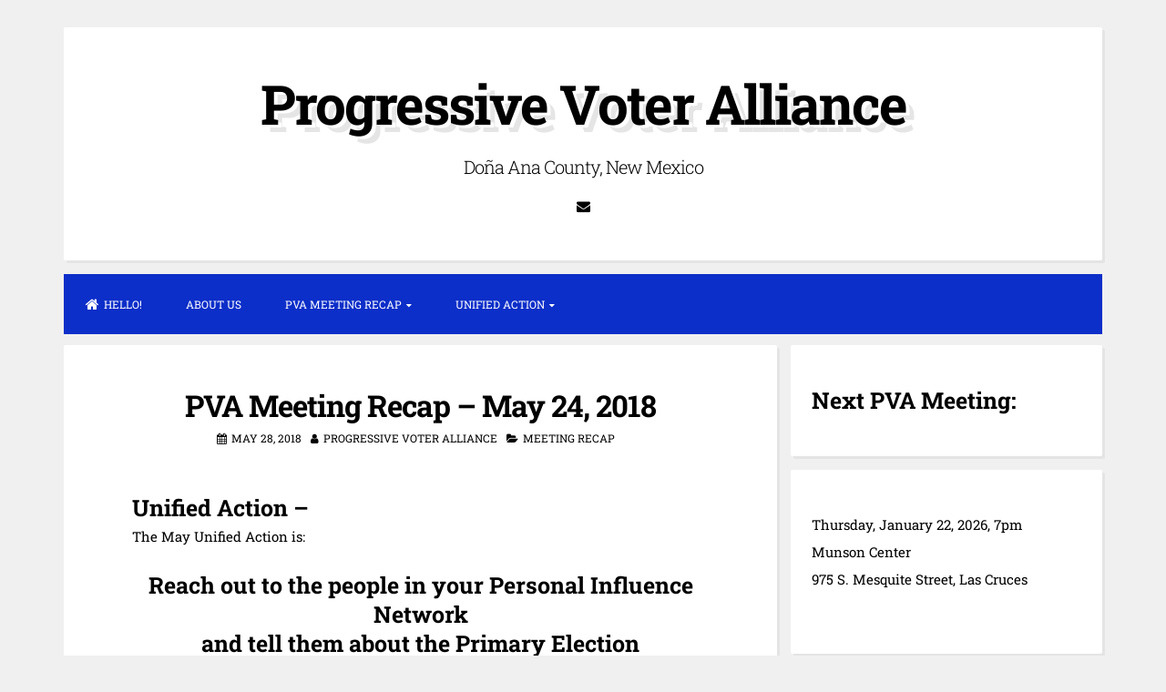

--- FILE ---
content_type: text/html; charset=UTF-8
request_url: https://pva-nm.org/pva-meeting-recap-may-24-2018/
body_size: 18026
content:
<!DOCTYPE html>
<html lang="en-US">
<head>
<meta charset="UTF-8">
<meta name="viewport" content="width=device-width, initial-scale=1">
<link rel="profile" href="https://gmpg.org/xfn/11">

<title>PVA Meeting Recap &#8211; May 24, 2018 &#8211; Progressive Voter Alliance</title>
<meta name='robots' content='max-image-preview:large' />
<link rel="alternate" type="application/rss+xml" title="Progressive Voter Alliance &raquo; Feed" href="https://pva-nm.org/feed/" />
<link rel="alternate" type="application/rss+xml" title="Progressive Voter Alliance &raquo; Comments Feed" href="https://pva-nm.org/comments/feed/" />
<link rel="alternate" title="oEmbed (JSON)" type="application/json+oembed" href="https://pva-nm.org/wp-json/oembed/1.0/embed?url=https%3A%2F%2Fpva-nm.org%2Fpva-meeting-recap-may-24-2018%2F" />
<link rel="alternate" title="oEmbed (XML)" type="text/xml+oembed" href="https://pva-nm.org/wp-json/oembed/1.0/embed?url=https%3A%2F%2Fpva-nm.org%2Fpva-meeting-recap-may-24-2018%2F&#038;format=xml" />
<style id='wp-img-auto-sizes-contain-inline-css'>
img:is([sizes=auto i],[sizes^="auto," i]){contain-intrinsic-size:3000px 1500px}
/*# sourceURL=wp-img-auto-sizes-contain-inline-css */
</style>
<style id='wp-emoji-styles-inline-css'>

	img.wp-smiley, img.emoji {
		display: inline !important;
		border: none !important;
		box-shadow: none !important;
		height: 1em !important;
		width: 1em !important;
		margin: 0 0.07em !important;
		vertical-align: -0.1em !important;
		background: none !important;
		padding: 0 !important;
	}
/*# sourceURL=wp-emoji-styles-inline-css */
</style>
<link rel='stylesheet' id='wp-block-library-css' href='https://pva-nm.org/wp-includes/css/dist/block-library/style.min.css?ver=6.9' media='all' />
<style id='wp-block-heading-inline-css'>
h1:where(.wp-block-heading).has-background,h2:where(.wp-block-heading).has-background,h3:where(.wp-block-heading).has-background,h4:where(.wp-block-heading).has-background,h5:where(.wp-block-heading).has-background,h6:where(.wp-block-heading).has-background{padding:1.25em 2.375em}h1.has-text-align-left[style*=writing-mode]:where([style*=vertical-lr]),h1.has-text-align-right[style*=writing-mode]:where([style*=vertical-rl]),h2.has-text-align-left[style*=writing-mode]:where([style*=vertical-lr]),h2.has-text-align-right[style*=writing-mode]:where([style*=vertical-rl]),h3.has-text-align-left[style*=writing-mode]:where([style*=vertical-lr]),h3.has-text-align-right[style*=writing-mode]:where([style*=vertical-rl]),h4.has-text-align-left[style*=writing-mode]:where([style*=vertical-lr]),h4.has-text-align-right[style*=writing-mode]:where([style*=vertical-rl]),h5.has-text-align-left[style*=writing-mode]:where([style*=vertical-lr]),h5.has-text-align-right[style*=writing-mode]:where([style*=vertical-rl]),h6.has-text-align-left[style*=writing-mode]:where([style*=vertical-lr]),h6.has-text-align-right[style*=writing-mode]:where([style*=vertical-rl]){rotate:180deg}
/*# sourceURL=https://pva-nm.org/wp-includes/blocks/heading/style.min.css */
</style>
<style id='wp-block-paragraph-inline-css'>
.is-small-text{font-size:.875em}.is-regular-text{font-size:1em}.is-large-text{font-size:2.25em}.is-larger-text{font-size:3em}.has-drop-cap:not(:focus):first-letter{float:left;font-size:8.4em;font-style:normal;font-weight:100;line-height:.68;margin:.05em .1em 0 0;text-transform:uppercase}body.rtl .has-drop-cap:not(:focus):first-letter{float:none;margin-left:.1em}p.has-drop-cap.has-background{overflow:hidden}:root :where(p.has-background){padding:1.25em 2.375em}:where(p.has-text-color:not(.has-link-color)) a{color:inherit}p.has-text-align-left[style*="writing-mode:vertical-lr"],p.has-text-align-right[style*="writing-mode:vertical-rl"]{rotate:180deg}
/*# sourceURL=https://pva-nm.org/wp-includes/blocks/paragraph/style.min.css */
</style>
<style id='global-styles-inline-css'>
:root{--wp--preset--aspect-ratio--square: 1;--wp--preset--aspect-ratio--4-3: 4/3;--wp--preset--aspect-ratio--3-4: 3/4;--wp--preset--aspect-ratio--3-2: 3/2;--wp--preset--aspect-ratio--2-3: 2/3;--wp--preset--aspect-ratio--16-9: 16/9;--wp--preset--aspect-ratio--9-16: 9/16;--wp--preset--color--black: #000000;--wp--preset--color--cyan-bluish-gray: #abb8c3;--wp--preset--color--white: #ffffff;--wp--preset--color--pale-pink: #f78da7;--wp--preset--color--vivid-red: #cf2e2e;--wp--preset--color--luminous-vivid-orange: #ff6900;--wp--preset--color--luminous-vivid-amber: #fcb900;--wp--preset--color--light-green-cyan: #7bdcb5;--wp--preset--color--vivid-green-cyan: #00d084;--wp--preset--color--pale-cyan-blue: #8ed1fc;--wp--preset--color--vivid-cyan-blue: #0693e3;--wp--preset--color--vivid-purple: #9b51e0;--wp--preset--gradient--vivid-cyan-blue-to-vivid-purple: linear-gradient(135deg,rgb(6,147,227) 0%,rgb(155,81,224) 100%);--wp--preset--gradient--light-green-cyan-to-vivid-green-cyan: linear-gradient(135deg,rgb(122,220,180) 0%,rgb(0,208,130) 100%);--wp--preset--gradient--luminous-vivid-amber-to-luminous-vivid-orange: linear-gradient(135deg,rgb(252,185,0) 0%,rgb(255,105,0) 100%);--wp--preset--gradient--luminous-vivid-orange-to-vivid-red: linear-gradient(135deg,rgb(255,105,0) 0%,rgb(207,46,46) 100%);--wp--preset--gradient--very-light-gray-to-cyan-bluish-gray: linear-gradient(135deg,rgb(238,238,238) 0%,rgb(169,184,195) 100%);--wp--preset--gradient--cool-to-warm-spectrum: linear-gradient(135deg,rgb(74,234,220) 0%,rgb(151,120,209) 20%,rgb(207,42,186) 40%,rgb(238,44,130) 60%,rgb(251,105,98) 80%,rgb(254,248,76) 100%);--wp--preset--gradient--blush-light-purple: linear-gradient(135deg,rgb(255,206,236) 0%,rgb(152,150,240) 100%);--wp--preset--gradient--blush-bordeaux: linear-gradient(135deg,rgb(254,205,165) 0%,rgb(254,45,45) 50%,rgb(107,0,62) 100%);--wp--preset--gradient--luminous-dusk: linear-gradient(135deg,rgb(255,203,112) 0%,rgb(199,81,192) 50%,rgb(65,88,208) 100%);--wp--preset--gradient--pale-ocean: linear-gradient(135deg,rgb(255,245,203) 0%,rgb(182,227,212) 50%,rgb(51,167,181) 100%);--wp--preset--gradient--electric-grass: linear-gradient(135deg,rgb(202,248,128) 0%,rgb(113,206,126) 100%);--wp--preset--gradient--midnight: linear-gradient(135deg,rgb(2,3,129) 0%,rgb(40,116,252) 100%);--wp--preset--font-size--small: 13px;--wp--preset--font-size--medium: 20px;--wp--preset--font-size--large: 18px;--wp--preset--font-size--x-large: 42px;--wp--preset--font-size--regular: 15px;--wp--preset--font-size--larger: 20px;--wp--preset--spacing--20: 0.44rem;--wp--preset--spacing--30: 0.67rem;--wp--preset--spacing--40: 1rem;--wp--preset--spacing--50: 1.5rem;--wp--preset--spacing--60: 2.25rem;--wp--preset--spacing--70: 3.38rem;--wp--preset--spacing--80: 5.06rem;--wp--preset--shadow--natural: 6px 6px 9px rgba(0, 0, 0, 0.2);--wp--preset--shadow--deep: 12px 12px 50px rgba(0, 0, 0, 0.4);--wp--preset--shadow--sharp: 6px 6px 0px rgba(0, 0, 0, 0.2);--wp--preset--shadow--outlined: 6px 6px 0px -3px rgb(255, 255, 255), 6px 6px rgb(0, 0, 0);--wp--preset--shadow--crisp: 6px 6px 0px rgb(0, 0, 0);}:where(.is-layout-flex){gap: 0.5em;}:where(.is-layout-grid){gap: 0.5em;}body .is-layout-flex{display: flex;}.is-layout-flex{flex-wrap: wrap;align-items: center;}.is-layout-flex > :is(*, div){margin: 0;}body .is-layout-grid{display: grid;}.is-layout-grid > :is(*, div){margin: 0;}:where(.wp-block-columns.is-layout-flex){gap: 2em;}:where(.wp-block-columns.is-layout-grid){gap: 2em;}:where(.wp-block-post-template.is-layout-flex){gap: 1.25em;}:where(.wp-block-post-template.is-layout-grid){gap: 1.25em;}.has-black-color{color: var(--wp--preset--color--black) !important;}.has-cyan-bluish-gray-color{color: var(--wp--preset--color--cyan-bluish-gray) !important;}.has-white-color{color: var(--wp--preset--color--white) !important;}.has-pale-pink-color{color: var(--wp--preset--color--pale-pink) !important;}.has-vivid-red-color{color: var(--wp--preset--color--vivid-red) !important;}.has-luminous-vivid-orange-color{color: var(--wp--preset--color--luminous-vivid-orange) !important;}.has-luminous-vivid-amber-color{color: var(--wp--preset--color--luminous-vivid-amber) !important;}.has-light-green-cyan-color{color: var(--wp--preset--color--light-green-cyan) !important;}.has-vivid-green-cyan-color{color: var(--wp--preset--color--vivid-green-cyan) !important;}.has-pale-cyan-blue-color{color: var(--wp--preset--color--pale-cyan-blue) !important;}.has-vivid-cyan-blue-color{color: var(--wp--preset--color--vivid-cyan-blue) !important;}.has-vivid-purple-color{color: var(--wp--preset--color--vivid-purple) !important;}.has-black-background-color{background-color: var(--wp--preset--color--black) !important;}.has-cyan-bluish-gray-background-color{background-color: var(--wp--preset--color--cyan-bluish-gray) !important;}.has-white-background-color{background-color: var(--wp--preset--color--white) !important;}.has-pale-pink-background-color{background-color: var(--wp--preset--color--pale-pink) !important;}.has-vivid-red-background-color{background-color: var(--wp--preset--color--vivid-red) !important;}.has-luminous-vivid-orange-background-color{background-color: var(--wp--preset--color--luminous-vivid-orange) !important;}.has-luminous-vivid-amber-background-color{background-color: var(--wp--preset--color--luminous-vivid-amber) !important;}.has-light-green-cyan-background-color{background-color: var(--wp--preset--color--light-green-cyan) !important;}.has-vivid-green-cyan-background-color{background-color: var(--wp--preset--color--vivid-green-cyan) !important;}.has-pale-cyan-blue-background-color{background-color: var(--wp--preset--color--pale-cyan-blue) !important;}.has-vivid-cyan-blue-background-color{background-color: var(--wp--preset--color--vivid-cyan-blue) !important;}.has-vivid-purple-background-color{background-color: var(--wp--preset--color--vivid-purple) !important;}.has-black-border-color{border-color: var(--wp--preset--color--black) !important;}.has-cyan-bluish-gray-border-color{border-color: var(--wp--preset--color--cyan-bluish-gray) !important;}.has-white-border-color{border-color: var(--wp--preset--color--white) !important;}.has-pale-pink-border-color{border-color: var(--wp--preset--color--pale-pink) !important;}.has-vivid-red-border-color{border-color: var(--wp--preset--color--vivid-red) !important;}.has-luminous-vivid-orange-border-color{border-color: var(--wp--preset--color--luminous-vivid-orange) !important;}.has-luminous-vivid-amber-border-color{border-color: var(--wp--preset--color--luminous-vivid-amber) !important;}.has-light-green-cyan-border-color{border-color: var(--wp--preset--color--light-green-cyan) !important;}.has-vivid-green-cyan-border-color{border-color: var(--wp--preset--color--vivid-green-cyan) !important;}.has-pale-cyan-blue-border-color{border-color: var(--wp--preset--color--pale-cyan-blue) !important;}.has-vivid-cyan-blue-border-color{border-color: var(--wp--preset--color--vivid-cyan-blue) !important;}.has-vivid-purple-border-color{border-color: var(--wp--preset--color--vivid-purple) !important;}.has-vivid-cyan-blue-to-vivid-purple-gradient-background{background: var(--wp--preset--gradient--vivid-cyan-blue-to-vivid-purple) !important;}.has-light-green-cyan-to-vivid-green-cyan-gradient-background{background: var(--wp--preset--gradient--light-green-cyan-to-vivid-green-cyan) !important;}.has-luminous-vivid-amber-to-luminous-vivid-orange-gradient-background{background: var(--wp--preset--gradient--luminous-vivid-amber-to-luminous-vivid-orange) !important;}.has-luminous-vivid-orange-to-vivid-red-gradient-background{background: var(--wp--preset--gradient--luminous-vivid-orange-to-vivid-red) !important;}.has-very-light-gray-to-cyan-bluish-gray-gradient-background{background: var(--wp--preset--gradient--very-light-gray-to-cyan-bluish-gray) !important;}.has-cool-to-warm-spectrum-gradient-background{background: var(--wp--preset--gradient--cool-to-warm-spectrum) !important;}.has-blush-light-purple-gradient-background{background: var(--wp--preset--gradient--blush-light-purple) !important;}.has-blush-bordeaux-gradient-background{background: var(--wp--preset--gradient--blush-bordeaux) !important;}.has-luminous-dusk-gradient-background{background: var(--wp--preset--gradient--luminous-dusk) !important;}.has-pale-ocean-gradient-background{background: var(--wp--preset--gradient--pale-ocean) !important;}.has-electric-grass-gradient-background{background: var(--wp--preset--gradient--electric-grass) !important;}.has-midnight-gradient-background{background: var(--wp--preset--gradient--midnight) !important;}.has-small-font-size{font-size: var(--wp--preset--font-size--small) !important;}.has-medium-font-size{font-size: var(--wp--preset--font-size--medium) !important;}.has-large-font-size{font-size: var(--wp--preset--font-size--large) !important;}.has-x-large-font-size{font-size: var(--wp--preset--font-size--x-large) !important;}
/*# sourceURL=global-styles-inline-css */
</style>

<style id='classic-theme-styles-inline-css'>
/*! This file is auto-generated */
.wp-block-button__link{color:#fff;background-color:#32373c;border-radius:9999px;box-shadow:none;text-decoration:none;padding:calc(.667em + 2px) calc(1.333em + 2px);font-size:1.125em}.wp-block-file__button{background:#32373c;color:#fff;text-decoration:none}
/*# sourceURL=/wp-includes/css/classic-themes.min.css */
</style>
<link rel='stylesheet' id='contact-form-7-css' href='https://pva-nm.org/wp-content/plugins/contact-form-7/includes/css/styles.css?ver=6.0.5' media='all' />
<link rel='stylesheet' id='dashicons-css' href='https://pva-nm.org/wp-includes/css/dashicons.min.css?ver=6.9' media='all' />
<link rel='stylesheet' id='wcb-css-css' href='https://pva-nm.org/wp-content/plugins/custom-bulleted-lists/css/style.css?ver=6.9' media='all' />
<link rel='stylesheet' id='blogghiamo-style-css' href='https://pva-nm.org/wp-content/themes/blogghiamo/style.css?ver=1761585691' media='all' />
<link rel='stylesheet' id='font-awesome-css' href='https://pva-nm.org/wp-content/plugins/elementor/assets/lib/font-awesome/css/font-awesome.min.css?ver=4.7.0' media='all' />
<link rel='stylesheet' id='blogghiamo-googlefonts-css' href='https://pva-nm.org/wp-content/fonts/9558f139ef2a7b35aebef0d835ad814b.css' media='all' />
<link rel='stylesheet' id='wp_edit_column-styles-css' href='https://pva-nm.org/wp-content/plugins/wp-edit/css/column-style.css?ver=6.9' media='all' />
<script src="https://pva-nm.org/wp-includes/js/jquery/jquery.min.js?ver=3.7.1" id="jquery-core-js"></script>
<script src="https://pva-nm.org/wp-includes/js/jquery/jquery-migrate.min.js?ver=3.4.1" id="jquery-migrate-js"></script>
<link rel="https://api.w.org/" href="https://pva-nm.org/wp-json/" /><link rel="alternate" title="JSON" type="application/json" href="https://pva-nm.org/wp-json/wp/v2/posts/3298" /><link rel="EditURI" type="application/rsd+xml" title="RSD" href="https://pva-nm.org/xmlrpc.php?rsd" />
<meta name="generator" content="WordPress 6.9" />
<link rel="canonical" href="https://pva-nm.org/pva-meeting-recap-may-24-2018/" />
<link rel='shortlink' href='https://pva-nm.org/?p=3298' />

<style id="blogghiamo-custom-css">
		body,
	button,
	input,
	select,
	textarea,
	a,
	.menu-toggle {
		color: #000000;
	}
	.navigation.pagination .nav-links span.current {
		background: #000000;
	}
		
		
		button,
	input[type="button"],
	input[type="reset"],
	input[type="submit"],
	.main-navigation,
	.main-navigation ul ul,
	.post-navigation .meta-nav,
	.widget-title,
	.edit-link a, .widget_tag_cloud a, .blogghiamoReadMore a,
	#comments .reply,
	.menu-toggle:focus, .menu-toggle:hover {
		background: #0c2ec9;
	}
	button:hover,
	input[type="button"]:hover,
	input[type="reset"]:hover,
	input[type="submit"]:hover,
	a:hover,
	a:focus,
	a:active,
	.post-navigation .meta-nav:hover,
	.top-search.active,
	.edit-link a:hover, .widget_tag_cloud a:hover, .blogghiamoReadMore a:hover,
	.page-links a span {
		color: #0c2ec9;
	}
	blockquote {
		border-left: 5px solid #0c2ec9;
		border-right: 2px solid #0c2ec9;
	}
	button:hover,
	input[type="button"]:hover,
	input[type="reset"]:hover,
	input[type="submit"]:hover,
	input[type="text"]:focus,
	input[type="email"]:focus,
	input[type="url"]:focus,
	input[type="password"]:focus,
	input[type="search"]:focus,
	input[type="number"]:focus,
	input[type="tel"]:focus,
	input[type="range"]:focus,
	input[type="date"]:focus,
	input[type="month"]:focus,
	input[type="week"]:focus,
	input[type="time"]:focus,
	input[type="datetime"]:focus,
	input[type="datetime-local"]:focus,
	input[type="color"]:focus,
	textarea:focus,
	.post-navigation .meta-nav:hover,
	#wp-calendar tbody td#today,
	.edit-link a:hover, .widget_tag_cloud a:hover, .blogghiamoReadMore a:hover	{
		border: 1px solid #0c2ec9;
	}
	.widget-title:before, .theShareSpace:before {
		border-top: 1.5em solid #0c2ec9;
	}
		
</style>
    <meta name="generator" content="Elementor 3.31.3; features: additional_custom_breakpoints, e_element_cache; settings: css_print_method-external, google_font-enabled, font_display-swap">

<!-- Dynamic Widgets by QURL loaded - http://www.dynamic-widgets.com //-->
			<style>
				.e-con.e-parent:nth-of-type(n+4):not(.e-lazyloaded):not(.e-no-lazyload),
				.e-con.e-parent:nth-of-type(n+4):not(.e-lazyloaded):not(.e-no-lazyload) * {
					background-image: none !important;
				}
				@media screen and (max-height: 1024px) {
					.e-con.e-parent:nth-of-type(n+3):not(.e-lazyloaded):not(.e-no-lazyload),
					.e-con.e-parent:nth-of-type(n+3):not(.e-lazyloaded):not(.e-no-lazyload) * {
						background-image: none !important;
					}
				}
				@media screen and (max-height: 640px) {
					.e-con.e-parent:nth-of-type(n+2):not(.e-lazyloaded):not(.e-no-lazyload),
					.e-con.e-parent:nth-of-type(n+2):not(.e-lazyloaded):not(.e-no-lazyload) * {
						background-image: none !important;
					}
				}
			</style>
			</head>
<body class="wp-singular post-template-default single single-post postid-3298 single-format-standard wp-embed-responsive wp-theme-blogghiamo group-blog elementor-default elementor-kit-3587">
<div id="page" class="hfeed site">
	<a class="skip-link screen-reader-text" href="#content">Skip to content</a>
			<header id="masthead" class="site-header">
			<div class="theTop">
				<div class="site-branding">
											<p class="site-title"><a href="https://pva-nm.org/" rel="home">Progressive Voter Alliance</a></p>
										<p class="site-description">Doña Ana County, New Mexico</p>
									</div>
			
				<div class="socialLine">
												
												
												
												
												
												
										
												
										
										
										
										
										
										
										
										
										
											<a href="mailto:p&#114;&#111;&#103;&#114;&#101;&#115;s&#105;&#118;e&#118;&#111;teralli&#097;nc&#101;&#064;gma&#105;l.&#099;om" title="Email"><i class="fa fa-envelope spaceRightDouble"><span class="screen-reader-text">Email</span></i></a>
										
										
									</div>
							</div>
				<nav id="site-navigation" class="main-navigation smallPart">
					<button class="menu-toggle" aria-label="Menu">Menu<i class="fa fa-align-justify"></i></button>
					<div class="menu-main-navigation-container"><ul id="menu-main-navigation" class="menu"><li id="menu-item-3682" class="menu-item menu-item-type-post_type menu-item-object-page menu-item-home menu-item-3682"><a href="https://pva-nm.org/">Hello!</a></li>
<li id="menu-item-3683" class="menu-item menu-item-type-post_type menu-item-object-page menu-item-3683"><a href="https://pva-nm.org/about-us/">About Us</a></li>
<li id="menu-item-3684" class="menu-item menu-item-type-post_type menu-item-object-page menu-item-has-children menu-item-3684"><a href="https://pva-nm.org/pva-meeting-recap/">PVA Meeting Recap</a>
<ul class="sub-menu">
	<li id="menu-item-3686" class="menu-item menu-item-type-post_type menu-item-object-page menu-item-3686"><a href="https://pva-nm.org/meeting-recaps-archive/">Meeting Recaps Archive</a></li>
</ul>
</li>
<li id="menu-item-3685" class="menu-item menu-item-type-post_type menu-item-object-page menu-item-has-children menu-item-3685"><a href="https://pva-nm.org/unified-action/">Unified Action</a>
<ul class="sub-menu">
	<li id="menu-item-3687" class="menu-item menu-item-type-post_type menu-item-object-page menu-item-3687"><a href="https://pva-nm.org/unified-action-index/">Unified Action Index</a></li>
</ul>
</li>
</ul></div>				</nav><!-- #site-navigation -->
		</header><!-- #masthead -->
		<div id="content" class="site-content">

	<div id="primary" class="content-area">
		<main id="main" class="site-main">
					
				
<article id="post-3298" class="post-3298 post type-post status-publish format-standard hentry category-meeting-recap">
	<header class="entry-header">
		<h1 class="entry-title">PVA Meeting Recap &#8211; May 24, 2018</h1>
		<div class="entry-meta smallPart">
			<span class="posted-on"><i class="fa fa-calendar spaceRight" aria-hidden="true"></i><time class="entry-date published" datetime="2018-05-28T23:07:10-06:00">May 28, 2018</time><time class="updated" datetime="2023-02-11T20:28:51-07:00">February 11, 2023</time></span><span class="byline"><i class="fa fa-user spaceRight" aria-hidden="true"></i><span class="author vcard"><a class="url fn n" href="https://pva-nm.org/author/progressive-voter-alliance/">Progressive Voter Alliance</a></span></span><span class="cat-links"><i class="fa fa-folder-open spaceRight" aria-hidden="true"></i><a href="https://pva-nm.org/category/meeting-recap/" rel="category tag">Meeting Recap</a></span>		</div><!-- .entry-meta -->
	</header><!-- .entry-header -->
	
	
	<div class="entry-content">
				<h2><strong>Unified Action</strong> –</h2>
<p>The May Unified Action is:</p>
<h2 style="text-align: center;"><strong>Reach out to the people in&nbsp;your Personal Influence Network </strong></h2>
<h2 style="text-align: center;"><strong>and tell them about&nbsp;the Primary Election</strong></h2>
<p style="text-align: center;">Sponsored by the PVA Executive Committee,&nbsp;<a href="http://r20.rs6.net/tn.jsp?e=001sHW7U5ypfQdEpbTGLCRj1NvQ0HMTp3NzmjS4IbUBAI0uDatqGY3BQttcXIv7oKW-2E4qSSHGMNzeFemPv02X4olq60NaJ_8E3YhaJ9Locik=">www.pva-nm.org</a></p>
<p><strong>The issue</strong></p>
<p>Voting is essential to our democracy. It&#8217;s also important that we advocate for the candidates we believe in. A friend&#8217;s recommendation can have a big influence on how we vote.</p>
<p>Encourage your network of friends to vote in this important election &#8211; every vote makes a difference.</p>
<p>Reach out&nbsp;to friends and family members who might not normally vote and let them know which candidates you support. This is an important action!</p>
<p><strong>What we are asking </strong></p>
<p style="text-align: center;"><strong>Urge those in your Personal Influence Network&nbsp;to vote for the candidate or candidates you believe are most qualified.</strong></p>
<p>&nbsp;</p>
<p>Which candidates/candidates’ representatives came to PVA to ask for support? Thanks for asking! <a href="https://pva-nm.org/category/unified-action/">Click here</a> to see a list.</p>
<p>&nbsp;</p>
<h2><strong>Speak your mind about the LCPS 2018-2019 proposed budget</strong></h2>
<p>President of the Las Cruces Board of Education, Ed Frank, invited people to weigh in on the LCPS Budget at the Budget Town Hall. You can check out the entire budget <a href="http://lcps.k12.nm.us/wp-content/uploads/2012/06/FY19-Proposed-Budget-05-24-18.pdf">here</a>. Ed encouraged everyone to take a look and let LCPS know what you think.</p>
<p style="padding-left: 30px;">LCPS Budget Town Hall<br />
Thursday, May 31, at 5:30pm<br />
Las Cruces Public Schools Administration Board Room<br />
505 S. Main Street, Suite 249</p>
<p>For more information, email <a href="mailto:lascruceslalo@gmail.com">Ed</a>.</p>
<h2><strong>Mr. Doreen Gallegos reveals which candidate he is voting for in HD52 race </strong></h2>
<p>Scott Scanland is married to Doreen Gallegos. He said, “I’ll be voting for Doreen, and I hope you will too.” He said he’s seen Doreen working hard to help her district; he’s seen her trudge through the mud in Vado in the morning and go to Santa Fe in the afternoon to secure money for assistance; he’s seen her working to help small businesses, crime victims, and teen mothers. “She’s in a leadership position,” Scott continued, “and she has the experience, knowledge, and heart to do the job.” For more about Doreen, visit her <a href="http://doreengallegos.com/">campaign website</a>.</p>
<p>For more information, email <a href="mailto:lobbyist@swcp.com">Scott</a>.</p>
<h2><strong>Have you heard of the Adelante Progressive Caucus?</strong></h2>
<p>Kathy Wooten spoke about the new caucus of the New Mexico State Democratic Party: the Adelante Progressive Caucus. The caucus values:</p>
<ol>
<li>Social, environmental, racial, economic, and gender justice</li>
<li>Ecological stewardship to protect our people, land, water, and air</li>
<li>Principles and practices of peace in our state, country, and across the world</li>
</ol>
<p>Kathy invites you to participate in the process. Read more about this caucus <a href="https://drive.google.com/file/d/0B8sfiEIZMvVeVlBxRXVKT3I0SWkxNkNLNWp2OGFxa0FNRUhV/view">here</a>. You can join <a href="https://docs.google.com/forms/d/e/1FAIpQLSe7YSSxX83n_tAuGp1IMkzq9W4GzFfm-ZYsaDr4l33Nk27MzA/viewform">here</a>.</p>
<p>For more information, email <a href="mailto:kathyrwooten@gmail.com">Kathy</a>.</p>
<h2><strong>Protest the border wall</strong></h2>
<p>Director of the Southwest Environmental Center, Kevin Bixby, explained that Trump’s border wall is being built – the starting place for the wall is Doña Ana County. Aside from the fact that the wall will be ineffective, the structure is affecting nature and wildlife. Kevin said it’s time to fight back and announced a protest at the wall (in Santa Theresa). You can ride the bus to the protest – <a href="http://www.wildmesquite.org/node/1160">click here</a> for more information and to reserve your space.</p>
<p style="padding-left: 30px;">All Against the Wall<br />
Saturday, June 2, 5-8pm<br />
Twilight march, speakers, music, dancers, spoken word, voter registration<br />
Bring sun protection, desert footwear, and your voices.</p>
<p>For more information, email <a href="mailto:kevin@wildmesquite.org">Kevin</a> or visit this <a href="https://www.facebook.com/events/146158769572703/">Facebook page</a>.</p>
<h2><strong>Support for Mary Martinez White and Karen Trujillo</strong></h2>
<p>Charlotte Lipson explained why she is supporting Mary Martinez White for HD33. “Since so much of the business of the state legislature relates to the budget, Mary’s experience as twice elected treasurer of Doña Ana County and her Master’s in Public Administration will serve her well in attacking what she calls the number one issue in New Mexico, poverty and especially child poverty. Her concern for children also translates into strong support for sensible gun safety regulations similar to what is legislated regarding owning and driving vehicles. Mary says her priorities include early childhood education, economic and border development, immigration, environmental protection, and rural transportation.” [Can you tell Charlotte gave the recap writer an exact copy of what she said? Thanks, Charlotte! :)]</p>
<p>Charlotte added, “I also hope you’ll vote for Karen Trujillo for County Commission. I think she’s fabulous.”</p>
<p>For more information, email <a href="mailto:lipson@zianet.com">Charlotte</a>.</p>
<h2><strong>Manny Sanchez running for County Commission, District 5</strong></h2>
<p>Manny talked about how he’s been knocking on doors in District 5. Do you want to know what the voters are saying? He said voters feel let down by the county commission. For example, they are disappointed the commission voted against funding rural transportation. Manny said true leaders are accountable and transparent; he wants to bring those qualities to the county commission; he wants to make the county somewhere that employers want to come. He asked for your support and vote.</p>
<p>For more information, visit his <a href="https://whataboutmanny.org/">campaign website</a> or email <a href="mailto:mitsanchez@hotmail.com">Manny</a>.</p>
<h2><strong>Isabel Jerabek</strong> <strong>running for District Court Judge</strong></h2>
<p>Isabel spoke about her experience being a Domestic Violence Hearing Officer and a sole practitioner at her family law office. Additionally, she is a contract attorney with the NM Office of Guardianship, and therefore frequently advocates for people with developmental disabilities. She explained that her experience puts her in a position of knowing how to get services for people. “A vote for me is a vote for persistence, patience, and longevity,” said Isabel.</p>
<p>For more information, visit her <a href="http://www.jerabekforjudge.com/">campaign website</a> or email <a href="mailto:isabel_jerabeklaw@live.com">Isabel</a>.</p>
<h2><strong>Shannon Reynolds running for County Commission, District 3</strong></h2>
<p>“I’m only endorsing one candidate in the primary election and that’s Shannon Reynolds!” Shannon Reynolds exclaimed. He talked about how he grew up in Kentucky and many of his elders couldn’t read or write; he was the first in his family to go to college (despite some relatives telling him college was useless.) Shannon said education is the key to unlocking a better future. He encouraged people to stay positive throughout the primary election and vote on the issues.</p>
<p>For more information, visit his <a href="https://reynoldscam18.wixsite.com/reynoldscampaign">campaign website</a> or email <a href="mailto:shannondr@gmail.com">Shannon</a>.</p>
<h2><strong>Xochitl Torres Small running for US Congress, District 2</strong></h2>
<p>Xochitl talked about why she tells the story of her grandmother, who came to this country and worked in the fields, so her children would have better opportunities. She said by talking about her own background, people are invited to tell their own family stories. While traveling around District 2, Xochitl has heard some heart wrenching stories. She has heard from students who are American citizens but who are afraid to have their picture taken for fear ICE will come for their parents. She has heard from women who don’t have accessible healthcare. There are so many other stories in NM (but she didn’t have time to speak to them all in two minutes!); Xochitl said she is inspired by these people, who are struggling in many ways but who are still showing up to fight for our future, much like her own grandmother did. She asked for your vote and reminded people that early voting is ongoing and the primary election is June 5.</p>
<p>For more information, visit her <a href="https://www.xochforcongress.com/">campaign website</a> or email <a href="mailto:xochitl@xochforcongress.com">Xochitl</a>.</p>
<h2><strong>Why are some current PRC commissioners ignoring advice of experts? (Hint: check their campaign contributions)</strong></h2>
<p>Merrie Lee Soules told us that the El Paso Electric proposal for Community Solar is a bad proposal. It would make solar energy cost twice as much as it should. She pointed to the same situation that happened with PNM; the PRC accepted that proposal despite being advised to reject it by the hearing examiner, New Mexico Industrial Energy Consumers, as well as a prominent environmental group. The experts said the proposal would disenfranchise independent power producers and would make the process unfair and uncompetitive. The Commissioners rejected this advice and chose to contract with Affordable Solar.</p>
<p>Two of the commissioners who voted for the proposal (Sandy Jones and Linda Lovejoy) have accepted campaign contributions from Affordable Solar. In light of this and other issues, Merrie Lee suggested, “We need to change the PRC commission by electing Steve Fischmann. He will look out for consumers.”</p>
<p>For more information, email <a href="mailto:mlsoules@hotmail.com">Merrie Lee</a>.</p>
<h2><strong>The Organ Mountains Desert Peaks Monument celebrates its 4<sup>th</sup> birthday</strong></h2>
<p>State Senator Jeff Steinborn had several topics to discuss in his two minutes.</p>
<ul>
<li>The <a href="https://outdooreconomicsnm.com/">New Mexico Outdoor Economics conference</a> was a big hit.</li>
<li>Ask yourself: should southern NM be a site for placing 60 years worth of nuclear waste? <a href="http://nmpoliticalreport.com/824292/groups-fight-nuclear-waste-storage-proposal-in-nm/">Click here</a> to read more.</li>
<li>“Let’s win CD2,” said Jeff, who then endorsed Xochitl Torres Small. “You can see how hard she works on the campaign trail – this is indicative of how hard she will work for us in Congress. Vote for Xochi.”</li>
<li>Attend the OMDP Fiesta and celebrate the monument!</li>
</ul>
<p style="padding-left: 30px;">May 26, 5pm-8pm<br />
Mesilla Plaza</p>
<p>Remember this? (Jeff is there. Can you see him?)</p>
<p><a href="https://pva-nm.org/wp-content/uploads/2018/05/omdp-signing.jpg"><img fetchpriority="high" decoding="async" class=" wp-image-3297 alignleft" src="https://pva-nm.org/wp-content/uploads/2018/05/omdp-signing-300x200.jpg" alt="" width="379" height="252" srcset="https://pva-nm.org/wp-content/uploads/2018/05/omdp-signing-300x200.jpg 300w, https://pva-nm.org/wp-content/uploads/2018/05/omdp-signing.jpg 560w" sizes="(max-width: 379px) 100vw, 379px" /></a></p>
<p>&nbsp;</p>
<p>&nbsp;</p>
<p>&nbsp;</p>
<p>&nbsp;</p>
<p>&nbsp;</p>
<p>&nbsp;</p>
<p><strong>&nbsp;</strong></p>
<h2><strong>NM’s largest natural gas producer attempting to shut out public input</strong></h2>
<p>Lucas Herndon, from ProgressNow NM, has written a comprehensive <a href="http://progressnownm.org/2018/05/24/breaking-nms-largest-natural-gas-producer-is-trying-to-shut-out-public-input-from-rule-making-procedures/">blog</a> on how NM’s largest natural gas producer is trying to silence the public. People with gas wells on their land have previously had a voice in how many wells are drilled; the Oil Conservation District is considering waving this rule and removing public input in this process. Lucas suggests you email OCD Division Director <a href="mailto:heather.riley@state.nm.us">Heather Riley</a> and say, “It’s completely inappropriate for this issue to even be considered and be on the docket for this hearing. Public input is vital on issues such as this.” Please do so prior to the Public Hearing in Santa Fe, which is on May 31 at 8:15am.</p>
<p>For more information, email <a href="mailto:lucas@progressnownm.org">Lucas</a> or find him on <a href="https://twitter.com/LucasHerndon?lang=en">Twitter</a>.</p>
<h2><strong>Lynn Ellins running for County Commission, District 1</strong></h2>
<p>Former County Clerk Lynn Ellins said he is still disturbed by the situation that happened with former treasurer of Doña Ana County, who was accused of Corruption in Office/Gross Immorality by a Public Official. Lynn said it should have been easier to remove him from office, and therefore, if elected he would support a resolution that would suggest the state constitution be changed to make it easier to recall elected officials. You can read more about him on his Facebook <a href="https://www.facebook.com/Ellins-for-Commissioner-2018-545432319162563/https:/www.facebook.com/pg/Dickie-Apodaca-908149432593792/about/?ref=page_internal">campaign page</a>.</p>
<p>For more information, email <a href="mailto:lynnje@q.com">Lynn</a>.</p>
<h2><strong>Mary Martinez White running for State Representative, District 33</strong></h2>
<p>Mary Martinez White said the core of who she is goes back to growing up in a poor family in rural New Mexico. She is the youngest of ten siblings; her sister was diagnosed with schizophrenia and “back then we didn’t know what to do, we didn’t know what was happening.” Her upbringing and life experiences, said Mary, help her relate to New Mexicans, who are experiencing similar circumstances. She said that throughout her career, she secured $19.7 million in funding for organizations and various departments. Further, she said that having local, state, and judiciary experience makes her ready for the job of state representative.</p>
<p>For more information, visit the campaign <a href="http://www.marymartinezwhite.com/">website</a> or email <a href="mailto:mwhite9409@gmail.com">Mary</a>.</p>
<h2><strong>Check out KTAL Community Radio and Conversations with Democrats</strong></h2>
<p>“We need to support arts and creative programming on our own community radio,” said Nancy Baker. In that light, she suggested people listen to Lynn Moorer’s show “All about Books,” which is on Fridays at 12:30. You can tune to the channel on the radio, at 101.5, or you can stream the station at <a href="http://www.lccommunityradio.org">www.lccommunityradio.org</a>.</p>
<p>Nancy also invited people to the May Conversations with Democrats; she will be leading the discussion called, “Reining In A Run-Away Presidency.”</p>
<p style="padding-left: 30px;">Conversations with Democrats<br />
May 26, 2pm<br />
Holy Family American National Catholic Church, 702 Parker Road</p>
<p>For more information, email <a href="mailto:nbaker@nmsu.edu">Nancy</a>.</p>
<h2><strong>When it comes to the PRC race, vote with your wallet</strong></h2>
<p>Rocky Bacchus advised people to vote for Steve Fischmann for PRC, and to get the word to your personal influence networks. This is an important race, especially for our wallets, said Rocky, who added, “Renewable energy is the lowest cost option.” Of Steve, he said, “He is a good man, who believes in doing what’s right. He will do a great job on the PRC. It’s simple: he’s the right guy.” You can learn more about Steve at his <a href="http://www.steveforprc.com/">campaign website</a>.</p>
<p>No contact information for Rocky provided.</p>
<h2><strong>What is it like for Latino students in New Mexico schools?</strong></h2>
<p>Elisa Sánchez, who described herself as a “plain old activist,” said that Latino students are invisible in New Mexico schools. She said this is due to the state being occupied and colonized and people’s culture/language being dismissed. Elisa postulated that Latino students attending school in a white system, which “pretend to have a homogenous population” affects the student’s ability to learn. “There are three cultures here,” she said, adding, “Let’s love each other.”</p>
<p>For more information, email <a href="mailto:xiqana100@aol.com">Elisa</a>.<strong>&nbsp;</strong></p>
<h2><strong>Proud dad endorses his daughter, Xochitl Torres Small, candidate for US Congress</strong></h2>
<p>“Xochitl has made me proud every day,” said Marcos Torres. “She has everything it takes to be a Congresswoman. She’s honest and hard-working.” Not even Nathan [Small] matches her drive, Marcos joked, “although he comes close.” Marcos hopes you will vote for Xochitl in the upcoming primary election.</p>
<p>In addition to being the father of Xochitl, Marcos is the president of the Las Cruces Transportation Federation. The school bus drivers are asking the state to require air-conditioning in school busses. “How hot is too hot to be safe?” asked Marcos. If it’s 100 degrees outside, the temperature in a bus can get as high as 117 degrees. You can read more about this <a href="http://www.kvia.com/news/new-mexico/las-cruces-bus-drivers-demanding-ac-in-school-buses/746286457">here</a>.</p>
<p>For more information, email <a href="mailto:marctorr@gmail.com">Marcos</a>.</p>
<h2><strong>Karen Trujillo running for County Commission, District 5</strong></h2>
<p>Karen expressed her concern for the children, now out of school, who will be working in hot sheds and fields all summer. She said the county needs to be there for these children, and provide access to opportunities, education, and transportation. She believes she has the leadership ability, vision, and can-do attitude to be a great county commissioner. She encouraged people to vote for her in the primary.</p>
<p>For more information, visit her campaign <a href="https://www.karentrujilloc3.com">website</a> or email <a href="mailto:karentrujilloc3@gmail.com">Karen</a>.</p>
<h2><strong>Will you regret not doing more?</strong></h2>
<p>Pat Aguirre emphasized that Billy Garrett, who is running for Lieutenant Governor, can win if everyone reaches out to their personal influence networks. She is also looking for people to make phone calls. She said she has been calling voters and it’s surprising how many people either don’t know about the upcoming primary, or haven’t made up their minds about the candidates. Pat reiterated that there are a small number of days until the June 5 primary and every action you can do for Billy will make a difference. “We need your help now. What are <em>you</em> going to do?” asked Pat. You can see Billy’s commercial <a href="https://youtu.be/fuWIYyEJRgg">here</a>, and go to his campaign website <a href="https://bgarrett4nm.com/">here</a>.</p>
<p>For more information or to volunteer, email <a href="mailto:patricia.ann.aguirre@gmail.com">Pat</a>.</p>
<h2><strong>Grace Duran running for District Court Judge</strong></h2>
<p>Grace provided several reasons she thinks she deserves your vote. She said, “First, I have held the position before, for 9.5 years.” She is a board certified specialist in family law, and she added that she was the first woman to be elected to this position, and the first women to win retention. “This position is constantly turning over,” she explained, “My experience and family law designation makes me the most qualified and experienced for the position. Either you or someone you know will end up in this court.”</p>
<p>For more information, email <a href="mailto:gbduran@comcast.net">Grace</a>.</p>
<h2><strong>Support for Mary Martinez White for State Representative</strong></h2>
<p>City Councilor Yvonne Flores said she is supporting her friend Mary Martinez White, who “is too modest &#8211; she is a known quantity with a proven record.” Yvonne stated she’s impressed by Mary’s resume, which includes working on federal grant projects to bring digital literacy to 17 libraries in NM and working for the Administrative Office of the Courts as the statewide DWI Drug Court Coordinator.</p>
<p>For more information, email <a href="mailto:yvonnevavoom@aol.com">Yvonne</a>.</p>
<h2><strong>Support for Eddie Lerma for Do</strong><strong>ña Ana County Sheriff</strong></h2>
<p>Randy Lonsway said that he and Eddie Lerma have been friends for 40 years. They worked together and he knows Eddie to be a man with integrity and ethical behavior. Randy related that Eddie believes there is a “lack of a good working environment in the Sheriff’s office. He wants to improve this environment and he also wants to restore working relationships with other law enforcement divisions.” Randy said Eddie supports putting 2 deputies into each school. In terms of gun safety, he said, “Eddie thinks we should address the person, not the object. Also, we should consolidate gun laws.” You can find out more about Eddie on his campaign <a href="https://www.facebook.com/edwardlerma4sheriff/">Facebook page</a>.</p>
<p>No contact information provided.</p>
<h2><strong>GOTV for Gubernatorial candidate Michelle Lujan Grisham involves cookies</strong></h2>
<p>Field organizer, Nayomi Valdez, encouraged people to help get-out-the-vote for <a href="http://www.newmexicansformichelle.com/">Michelle Lujan Grisham</a>. She said she needs people to door knock and make phone calls, June 2-5. However, if you would prefer not to do those activities, she said you can feel free to stop by the office, 230 S. Water Street, and bring cookies for the volunteers. All help is welcome. You can sign up <a href="https://docs.google.com/forms/d/e/1FAIpQLSenlYrHl-ov9YMpz2VCU2z1y0MBqbLAmEcLjPuCIabeDdrQkg/viewform">here</a>.</p>
<p>For more information or to volunteer, email <a href="mailto:nayomi@newmexicansformichelle.com">Nayomi</a>.</p>
<h2><strong>The Farm Bill and its implications to SNAP</strong></h2>
<p>Rich Renner, a volunteer for <a href="http://www.results.org/">RESULTS</a>, spoke about the Farm Bill, which failed to pass. “This is a good thing,” said Rich. However, he said, it will come up again, and SNAP benefits (previously called food stamps) will be affected. 20% of New Mexicans depend on this essential anti-hunger program. He asked people to call Rep. Steve Pearce (202-225-2365) and urge him to change his vote and support SNAP, and also call Senators Udall (202-224-6621) and Heinrich (202-224-5521) to thank them for their support of SNAP and urge them to protect current funding levels.</p>
<p>For more information, email <a href="mailto:rjrenner50@gmail.com">Rich</a>.<strong>&nbsp;</strong></p>
<h2><strong>Say yes! </strong></h2>
<p>Tessa Stuve recounted that about a year ago she made a decision to, “Say yes. Say yes to making this world a better place.” One of the first things she did was get more involved with PVA. 🙂 Next, she agreed to be the treasurer for her friend Micaela Lara Cadena’s campaign; Micaela is running for State Representative, District 33. She said she and Micaela are kindred spirits – both in parenting a new generation, and working every day to bring an energetic, positive voice to Southern New Mexico. She hopes you will vote for Micaela and said, “Please feel free to volunteer for the campaign!” For more information about Micaela, visit her campaign <a href="https://lara-cadena4nm.com/">website</a> or <a href="https://www.facebook.com/laracadena4nm/">Facebook Page</a>.</p>
<p>For more information, email <a href="mailto:tlastuve@gmail.com">Tessa</a>.</p>
<h2><strong>Support for Gubernatorial candidate Jeff Apodaca</strong></h2>
<p>Hamilton Cruz grew up in Las Cruces – he reminisced about how the Loretta Mall used to be “the mall,” and that’s where the kids hung out. However, he was unable to find a good job in Las Cruces, and therefore, he moved. “I came back to raise my family here,” said Hamilton. “But, I’m finding New Mexico is staying the same, with negative results.” He said that’s why he’s supporting <a href="https://apo18.com/">Jeff Apodaca</a> for Governor, who he said “will help with these issues.”</p>
<p>For more information, email <a href="mailto:hamcruz@gmail.com">Hamilton</a>.</p>
<h2><strong>Support for Lieutenant Governor candidate, Howie Morales </strong></h2>
<p>Thomas Durham wants people to know that Howie Morales cares about Las Cruces. He said he’s supporting Howie because of his experience in the Senate. Thomas explained that Howie wants to do away with the PARCC test, legalize marijuana, and get universal healthcare for state residents. “We cannot have 8 more years of what we have just had with the Martinez administration; we need a strong ticket to beat Pearce,” said Thomas. He invited people to help with GOTV and talk to their friends about the primary.</p>
<p>For more information, visit the campaign <a href="http://morales4nm2018.com/">website</a> or email <a href="mailto:tomoviex@gmail.com">Thomas</a>.</p>
<h2><strong>Nathan Small running for State Representative, District 36 (also, OMDP Celebration &amp; support for Xochitl Torres Small) </strong></h2>
<p>As usual, Representative Nathan Small squeezed many topics into his two minutes. First of all, he announced he is running for reelection. He is proud that the legislature passed an Independent Ethics Commission during the last legislative session. You can learn more about Nathan at his <a href="https://www.nathanpsmall.com/">campaign website</a>.</p>
<p>Nathan seconded Senator Steinborn’s announcement and hopes people will join the OMDP 4<sup>th</sup> anniversary celebration on Saturday, May 26, from 5-8pm, in the Mesilla Park Plaza.</p>
<p>Finally, he lauded Xochitl Torres Small and her candidacy for US Congress. “Xochi is incredibly honest and has the tools to help our state,” adding that, “We can do it. She can do it. And, together we will.”</p>
<p>For more information, email <a href="mailto:nathan.p.small@gmail.com">Nathan</a>.</p>
<h2><strong>Feeling groovy</strong></h2>
<p>Alfredo Patiño said that attending the PVA meeting made him feel hopeful about the future. So nice to hear, Alfredo!</p>
<p>For more information, email <a href="mailto:al.patino.ap@gmail.com">Alfredo</a>.</p>
<h2><strong>Volunteers for Xochitl Torres Small campaign welcome</strong></h2>
<p>An individual (who didn’t turn in a yellow information card and didn’t say her name) invited people to volunteer for Xochitl Torres Small’s campaign.</p>
<p>No contact information provided.</p>
<h2><strong>Proud wife endorses husband, Steve Fischmann, candidate for PRC</strong></h2>
<p>Sandy Katayanagi said she hopes people will vote for (her husband) Steve Fischmann, who is running for PRC. “Steve works hard for the people,” Sandy said, listing his work to cap predatory loan interest rates, help employees secure low interest loans, keep energy rates low, and promote renewable energy. “He does a lot of great things and he’s a great guy.” You can find out more about Steve Fischmann <a href="http://www.steveforprc.com/">here</a>.</p>
<p>For more information, email <a href="mailto:stkataya@yahoo.com">Sandy</a>.</p>
<h2><strong>Kim Stewart running for Do</strong><strong>ña Ana County Sheriff</strong></h2>
<p>“My previous career was being an annoying constituent,” began Kim, “and therefore, I will always have work.” She encourages others to remain inquisitive and involved. She said she is enjoying campaigning because she is meeting voters who will help shape the future. “We can do what needs to be done and move forward as a county.” For more about Kim, visit her <a href="https://www.facebook.com/Stewart4Sheriff/">Facebook page</a>.</p>
<p>For more information, email <a href="mailto:kstewart6@gmail.com">Kim</a>.</p>
<h2><strong>Richard Jacquez running for District Court Judge</strong></h2>
<p>Richard Jacquez said it’s been a pleasure getting to know the voters. He asked for people’s support and vote in the upcoming primary. Finally, he thanked PVA for giving the candidates a space to get their message out. “The whole process is better because of involved voters,” he said.</p>
<p>No contact information provided.</p>
<h2><strong>Support for Gubernatorial candidate Joseph Cervantes</strong></h2>
<p>Laura Garcia spoke about her career as a campaign manager. “This is the first time I’m working on a relative’s campaign,” she said, explaining that <a href="https://joe4nm.com/">Joseph Cervantes</a> is her cousin. She stated that she believes Joseph is the best candidate for governor because he’s ethical, courageous, and hard-working. She invited people to look for the gubernatorial debates online and listen to Joseph’s positions. “He is exactly what you see in those debates. I hope you will consider voting for him for our next Governor.”</p>
<p>No contact information provided.</p>
<h2><strong>Support for Kim Stewart, Do</strong><strong>ña Ana County Sheriff candidate</strong></h2>
<p>Jaime Quesada, who has been a law enforcement officer for 22 years, said he is supporting Kim Stewart for Sheriff. “She knows what actual community policing means. If she is sheriff the department will be able to come together and find solutions for problems. The way to do that is try to work with the least resistance. This will be doing what’s right for the community.”</p>
<p>No contact information provided.</p>
<h1 style="text-align: center;">Our&nbsp;next meeting will be Thursday, June 28, 2018, 7 p.m., at&nbsp;Munson Center. After a short meeting, we will head to Amaro Winery for the Annual PVA Party!</h1>
<h1 style="text-align: center;">You don’t want to miss it!</h1>
			</div><!-- .entry-content -->

	<footer class="entry-footer smallPart">
			</footer><!-- .entry-footer -->
	
</article><!-- #post-## -->

					<nav class="navigation post-navigation">
		<h2 class="screen-reader-text">Post navigation</h2>
		<div class="nav-links">
			<div class="nav-previous"><a href="https://pva-nm.org/unified-action-reach-out-to-the-people-in-your-personal-influence-network-and-tell-them-about-the-primary-election/" rel="prev"><div class="meta-nav" title="Unified Action &#8211; Reach out to the people in your Personal Influence Network and tell them about the Primary Election" aria-hidden="true"><i class="fa fa-angle-left spaceRight"></i><span>Previous Post</span></div> <span class="screen-reader-text">Previous post:</span> </a></div><div class="nav-next"><a href="https://pva-nm.org/unified-action-june-2018/" rel="next"><div class="meta-nav" title="Unified Action &#8211; June 2018" aria-hidden="true"><span>Next Post</span><i class="fa fa-angle-right spaceLeft"></i></div> <span class="screen-reader-text">Next Post:</span> </a></div>		</div><!-- .nav-links -->
	</nav><!-- .navigation -->
	
				
							</main><!-- #main -->
	</div><!-- #primary -->


<div id="secondary" class="widget-area">
	<aside id="block-10" class="widget widget_block">
<h2 class="wp-block-heading"><strong>Next PVA Meeting:</strong></h2>
</aside><aside id="block-8" class="widget widget_block widget_text">
<p>Thursday, January 22, 2026, 7pm<br>Munson Center <br>975 S. Mesquite Street, Las Cruces</p>
</aside><aside id="block-11" class="widget widget_block"></aside></div><!-- #secondary -->

	</div><!-- #content -->
			<footer id="colophon" class="site-footer">
			<div class="site-info smallPart">
									<span class="custom">&copy; 2026 Progressive Voter Alliance</span>
								<span class="sep"> | </span>
				WordPress Theme: <a title="Blogghiamo Theme" target="_blank" href="https://crestaproject.com/downloads/blogghiamo/" rel="noopener noreferrer">Blogghiamo</a> by CrestaProject.			</div><!-- .site-info -->
		</footer><!-- #colophon -->
	</div><!-- #page -->
<a href="#top" id="toTop" aria-hidden="true"><i class="fa fa-angle-up fa-lg"></i></a>
<script type="speculationrules">
{"prefetch":[{"source":"document","where":{"and":[{"href_matches":"/*"},{"not":{"href_matches":["/wp-*.php","/wp-admin/*","/wp-content/uploads/*","/wp-content/*","/wp-content/plugins/*","/wp-content/themes/blogghiamo/*","/*\\?(.+)"]}},{"not":{"selector_matches":"a[rel~=\"nofollow\"]"}},{"not":{"selector_matches":".no-prefetch, .no-prefetch a"}}]},"eagerness":"conservative"}]}
</script>
			<script>
				const lazyloadRunObserver = () => {
					const lazyloadBackgrounds = document.querySelectorAll( `.e-con.e-parent:not(.e-lazyloaded)` );
					const lazyloadBackgroundObserver = new IntersectionObserver( ( entries ) => {
						entries.forEach( ( entry ) => {
							if ( entry.isIntersecting ) {
								let lazyloadBackground = entry.target;
								if( lazyloadBackground ) {
									lazyloadBackground.classList.add( 'e-lazyloaded' );
								}
								lazyloadBackgroundObserver.unobserve( entry.target );
							}
						});
					}, { rootMargin: '200px 0px 200px 0px' } );
					lazyloadBackgrounds.forEach( ( lazyloadBackground ) => {
						lazyloadBackgroundObserver.observe( lazyloadBackground );
					} );
				};
				const events = [
					'DOMContentLoaded',
					'elementor/lazyload/observe',
				];
				events.forEach( ( event ) => {
					document.addEventListener( event, lazyloadRunObserver );
				} );
			</script>
			<script src="https://pva-nm.org/wp-includes/js/dist/hooks.min.js?ver=dd5603f07f9220ed27f1" id="wp-hooks-js"></script>
<script src="https://pva-nm.org/wp-includes/js/dist/i18n.min.js?ver=c26c3dc7bed366793375" id="wp-i18n-js"></script>
<script id="wp-i18n-js-after">
wp.i18n.setLocaleData( { 'text direction\u0004ltr': [ 'ltr' ] } );
//# sourceURL=wp-i18n-js-after
</script>
<script src="https://pva-nm.org/wp-content/plugins/contact-form-7/includes/swv/js/index.js?ver=6.0.5" id="swv-js"></script>
<script id="contact-form-7-js-before">
var wpcf7 = {
    "api": {
        "root": "https:\/\/pva-nm.org\/wp-json\/",
        "namespace": "contact-form-7\/v1"
    }
};
//# sourceURL=contact-form-7-js-before
</script>
<script src="https://pva-nm.org/wp-content/plugins/contact-form-7/includes/js/index.js?ver=6.0.5" id="contact-form-7-js"></script>
<script src="https://pva-nm.org/wp-content/themes/blogghiamo/js/jquery.blogghiamo.min.js?ver=1761585691" id="blogghiamo-custom-js"></script>
<script src="https://pva-nm.org/wp-content/themes/blogghiamo/js/navigation.min.js?ver=1761585691" id="blogghiamo-navigation-js"></script>
<script src="https://pva-nm.org/wp-content/themes/blogghiamo/js/SmoothScroll.min.js?ver=1761585691" id="blogghiamo-smoothScroll-js"></script>
<script id="wp-emoji-settings" type="application/json">
{"baseUrl":"https://s.w.org/images/core/emoji/17.0.2/72x72/","ext":".png","svgUrl":"https://s.w.org/images/core/emoji/17.0.2/svg/","svgExt":".svg","source":{"concatemoji":"https://pva-nm.org/wp-includes/js/wp-emoji-release.min.js?ver=6.9"}}
</script>
<script type="module">
/*! This file is auto-generated */
const a=JSON.parse(document.getElementById("wp-emoji-settings").textContent),o=(window._wpemojiSettings=a,"wpEmojiSettingsSupports"),s=["flag","emoji"];function i(e){try{var t={supportTests:e,timestamp:(new Date).valueOf()};sessionStorage.setItem(o,JSON.stringify(t))}catch(e){}}function c(e,t,n){e.clearRect(0,0,e.canvas.width,e.canvas.height),e.fillText(t,0,0);t=new Uint32Array(e.getImageData(0,0,e.canvas.width,e.canvas.height).data);e.clearRect(0,0,e.canvas.width,e.canvas.height),e.fillText(n,0,0);const a=new Uint32Array(e.getImageData(0,0,e.canvas.width,e.canvas.height).data);return t.every((e,t)=>e===a[t])}function p(e,t){e.clearRect(0,0,e.canvas.width,e.canvas.height),e.fillText(t,0,0);var n=e.getImageData(16,16,1,1);for(let e=0;e<n.data.length;e++)if(0!==n.data[e])return!1;return!0}function u(e,t,n,a){switch(t){case"flag":return n(e,"\ud83c\udff3\ufe0f\u200d\u26a7\ufe0f","\ud83c\udff3\ufe0f\u200b\u26a7\ufe0f")?!1:!n(e,"\ud83c\udde8\ud83c\uddf6","\ud83c\udde8\u200b\ud83c\uddf6")&&!n(e,"\ud83c\udff4\udb40\udc67\udb40\udc62\udb40\udc65\udb40\udc6e\udb40\udc67\udb40\udc7f","\ud83c\udff4\u200b\udb40\udc67\u200b\udb40\udc62\u200b\udb40\udc65\u200b\udb40\udc6e\u200b\udb40\udc67\u200b\udb40\udc7f");case"emoji":return!a(e,"\ud83e\u1fac8")}return!1}function f(e,t,n,a){let r;const o=(r="undefined"!=typeof WorkerGlobalScope&&self instanceof WorkerGlobalScope?new OffscreenCanvas(300,150):document.createElement("canvas")).getContext("2d",{willReadFrequently:!0}),s=(o.textBaseline="top",o.font="600 32px Arial",{});return e.forEach(e=>{s[e]=t(o,e,n,a)}),s}function r(e){var t=document.createElement("script");t.src=e,t.defer=!0,document.head.appendChild(t)}a.supports={everything:!0,everythingExceptFlag:!0},new Promise(t=>{let n=function(){try{var e=JSON.parse(sessionStorage.getItem(o));if("object"==typeof e&&"number"==typeof e.timestamp&&(new Date).valueOf()<e.timestamp+604800&&"object"==typeof e.supportTests)return e.supportTests}catch(e){}return null}();if(!n){if("undefined"!=typeof Worker&&"undefined"!=typeof OffscreenCanvas&&"undefined"!=typeof URL&&URL.createObjectURL&&"undefined"!=typeof Blob)try{var e="postMessage("+f.toString()+"("+[JSON.stringify(s),u.toString(),c.toString(),p.toString()].join(",")+"));",a=new Blob([e],{type:"text/javascript"});const r=new Worker(URL.createObjectURL(a),{name:"wpTestEmojiSupports"});return void(r.onmessage=e=>{i(n=e.data),r.terminate(),t(n)})}catch(e){}i(n=f(s,u,c,p))}t(n)}).then(e=>{for(const n in e)a.supports[n]=e[n],a.supports.everything=a.supports.everything&&a.supports[n],"flag"!==n&&(a.supports.everythingExceptFlag=a.supports.everythingExceptFlag&&a.supports[n]);var t;a.supports.everythingExceptFlag=a.supports.everythingExceptFlag&&!a.supports.flag,a.supports.everything||((t=a.source||{}).concatemoji?r(t.concatemoji):t.wpemoji&&t.twemoji&&(r(t.twemoji),r(t.wpemoji)))});
//# sourceURL=https://pva-nm.org/wp-includes/js/wp-emoji-loader.min.js
</script>

</body>
</html>


--- FILE ---
content_type: application/x-javascript
request_url: https://pva-nm.org/wp-content/themes/blogghiamo/js/jquery.blogghiamo.min.js?ver=1761585691
body_size: 290
content:
!function(i){"use strict";i(document).ready(function(){i(".main-navigation .menu-item-home:first-child > a").prepend('<i class="fa fa-lg fa-home spaceRight"></i>');var n=/Android|webOS|iPhone|iPad|iPod|BlackBerry|IEMobile|Opera Mini/i.test(navigator.userAgent);i(".comment-metadata").length&&i(".comment-metadata").addClass("smallPart"),i(".comment-list .edit-link").length&&i(".comment-list .edit-link").addClass("smallPart"),i(".main-navigation").find("a").on("focus blur",function(){i(this).parents().toggleClass("focus")}),i(".top-search").click(function(){return i(".topSearchForm").slideToggle("fast"),i(this).toggleClass("active"),!1}),i("aside ul.menu").length&&(i("aside ul.menu").find("li").each(function(){i(this).children("ul").length>0&&i(this).append('<span class="indicatorBar"></span>')}),i("aside ul.menu > li.menu-item-has-children .indicatorBar, .aside ul.menu > li.page_item_has_children .indicatorBar").click(function(){i(this).parent().find("> ul.sub-menu, > ul.children").toggleClass("yesOpenBar"),i(this).toggleClass("yesOpenBar");var n=i(this).parent();n.find("> ul.sub-menu, > ul.children").hasClass("yesOpenBar")?n.find("> ul.sub-menu, > ul.children").slideDown(300):n.find("> ul.sub-menu, > ul.children").slideUp(200)})),1025>=i(window).width()&&(i(".main-navigation").find("li").each(function(){i(this).children("ul").length>0&&i(this).append('<span class="indicator"></span>')}),i(".main-navigation ul > li.menu-item-has-children .indicator, .main-navigation ul > li.page_item_has_children .indicator").click(function(){i(this).parent().find("> ul.sub-menu, > ul.children").toggleClass("yesOpen"),i(this).toggleClass("yesOpen");var n=i(this).parent();n.find("> ul.sub-menu, > ul.children").hasClass("yesOpen")?n.find("> ul.sub-menu, > ul.children").slideDown(300):n.find("> ul.sub-menu, > ul.children").slideUp(200)})),i(window).resize(function(){i(window).width()>1025&&i(".main-navigation ul > li.menu-item-has-children, .main-navigation ul > li.page_item_has_children").find("> ul.sub-menu, > ul.children").slideDown(300)}),n||(i(window).scroll(function(){i(this).scrollTop()>700?i("#toTop").fadeIn():i("#toTop").fadeOut()}),i("#toTop").click(function(){return i("html, body").animate({scrollTop:0},1e3),!1}))})}(jQuery);